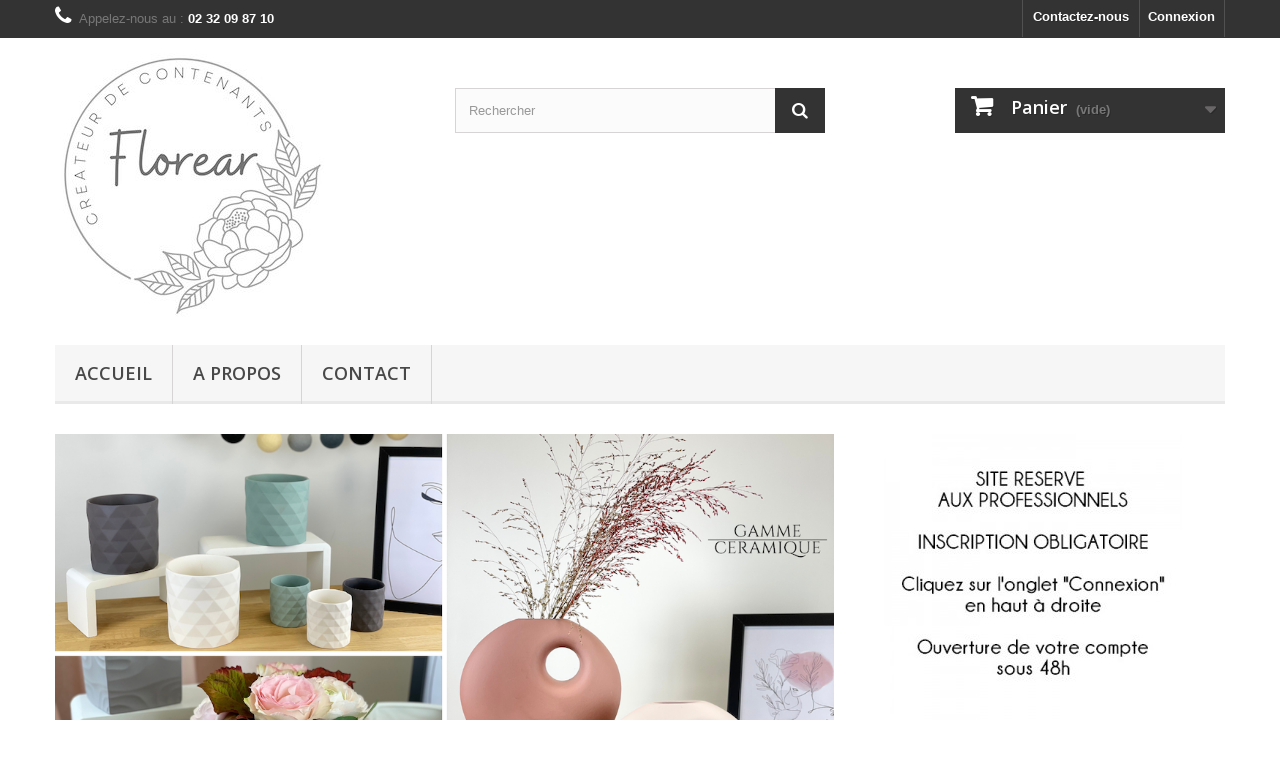

--- FILE ---
content_type: text/html; charset=utf-8
request_url: http://www.florear.fr/
body_size: 5449
content:
<!DOCTYPE HTML> <!--[if lt IE 7]><html class="no-js lt-ie9 lt-ie8 lt-ie7" lang="fr-fr"><![endif]--> <!--[if IE 7]><html class="no-js lt-ie9 lt-ie8 ie7" lang="fr-fr"><![endif]--> <!--[if IE 8]><html class="no-js lt-ie9 ie8" lang="fr-fr"><![endif]--> <!--[if gt IE 8]><html class="no-js ie9" lang="fr-fr"><![endif]--><html lang="fr-fr"><head><meta charset="utf-8" /><title>Florear, les contenants Français recyclés et recyclables ! - FLOREAR par MULTI-PLAST</title><meta name="description" content="Boutique en ligne" /><meta name="generator" content="PrestaShop" /><meta name="robots" content="index,follow" /><meta name="viewport" content="width=device-width, minimum-scale=0.25, maximum-scale=1.6, initial-scale=1.0" /><meta name="apple-mobile-web-app-capable" content="yes" /><link rel="icon" type="image/vnd.microsoft.icon" href="/img/favicon.ico?1720469374" /><link rel="shortcut icon" type="image/x-icon" href="/img/favicon.ico?1720469374" /><link rel="stylesheet" href="http://www.florear.fr/themes/default-bootstrap/cache/v_14_d6ce75e6688945b6c5240b61b526ec7a_all.css" type="text/css" media="all" /><link rel="stylesheet" href="http://fonts.googleapis.com/css?family=Open+Sans:300,600&amp;subset=latin,latin-ext" type="text/css" media="all" /> <!--[if IE 8]> <script src="https://oss.maxcdn.com/libs/html5shiv/3.7.0/html5shiv.js"></script> <script src="https://oss.maxcdn.com/libs/respond.js/1.3.0/respond.min.js"></script> <![endif]--></head><body id="index" class="index hide-left-column hide-right-column lang_fr"><div id="page"><div class="header-container"> <header id="header"><div class="banner"><div class="container"><div class="row"></div></div></div><div class="nav"><div class="container"><div class="row"> <nav><div class="header_user_info"> <a class="login" href="http://www.florear.fr/mon-compte" rel="nofollow" title="Identifiez-vous"> Connexion </a></div><div id="contact-link"> <a href="http://www.florear.fr/nous-contacter" title="Contactez-nous">Contactez-nous</a></div> <span class="shop-phone"> <i class="icon-phone"></i>Appelez-nous au : <strong>02 32 09 87 10</strong> </span></nav></div></div></div><div><div class="container"><div class="row"><div id="header_logo"> <a href="http://www.florear.fr/" title="FLOREAR par MULTI-PLAST"> <img class="logo img-responsive" src="http://www.florear.fr/img/florear-logo-1680177015.jpg" alt="FLOREAR par MULTI-PLAST" width="269" height="267"/> </a></div><div id="search_block_top" class="col-sm-4 clearfix"><form id="searchbox" method="get" action="//www.florear.fr/recherche" > <input type="hidden" name="controller" value="search" /> <input type="hidden" name="orderby" value="position" /> <input type="hidden" name="orderway" value="desc" /> <input class="search_query form-control" type="text" id="search_query_top" name="search_query" placeholder="Rechercher" value="" /> <button type="submit" name="submit_search" class="btn btn-default button-search"> <span>Rechercher</span> </button></form></div><div class="col-sm-4 clearfix"><div class="shopping_cart"> <a href="http://www.florear.fr/commande" title="Voir mon panier" rel="nofollow"> <b>Panier</b> <span class="ajax_cart_quantity unvisible">0</span> <span class="ajax_cart_product_txt unvisible">Produit</span> <span class="ajax_cart_product_txt_s unvisible">Produits</span> <span class="ajax_cart_total unvisible"> </span> <span class="ajax_cart_no_product">(vide)</span> </a><div class="cart_block block exclusive"><div class="block_content"><div class="cart_block_list"><p class="cart_block_no_products"> Aucun produit</p><div class="cart-prices"><div class="cart-prices-line first-line"> <span class="price cart_block_shipping_cost ajax_cart_shipping_cost unvisible"> À définir </span> <span class="unvisible"> Livraison </span></div><div class="cart-prices-line last-line"> <span class="price cart_block_total ajax_block_cart_total">0,00 €</span> <span>Total</span></div></div><p class="cart-buttons"> <a id="button_order_cart" class="btn btn-default button button-small" href="http://www.florear.fr/commande" title="Commander" rel="nofollow"> <span> Commander<i class="icon-chevron-right right"></i> </span> </a></p></div></div></div></div></div><div id="layer_cart"><div class="clearfix"><div class="layer_cart_product col-xs-12 col-md-6"> <span class="cross" title="Fermer la fenêtre"></span><h2> <i class="icon-check"></i>Produit ajouté au panier avec succès</h2><div class="product-image-container layer_cart_img"></div><div class="layer_cart_product_info"> <span id="layer_cart_product_title" class="product-name"></span> <span id="layer_cart_product_attributes"></span><div> <strong class="dark">Quantité</strong> <span id="layer_cart_product_quantity"></span></div><div> <strong class="dark">Total</strong> <span id="layer_cart_product_price"></span></div></div></div><div class="layer_cart_cart col-xs-12 col-md-6"><h2> <span class="ajax_cart_product_txt_s unvisible"> Il y a <span class="ajax_cart_quantity">0</span> produits dans votre panier. </span> <span class="ajax_cart_product_txt "> Il y a 1 produit dans votre panier. </span></h2><div class="layer_cart_row"> <strong class="dark"> Total produits TTC </strong> <span class="ajax_block_products_total"> </span></div><div class="layer_cart_row"> <strong class="dark unvisible"> Frais de port&nbsp;TTC </strong> <span class="ajax_cart_shipping_cost unvisible"> À définir </span></div><div class="layer_cart_row"> <strong class="dark"> Total TTC </strong> <span class="ajax_block_cart_total"> </span></div><div class="button-container"> <span class="continue btn btn-default button exclusive-medium" title="Continuer mes achats"> <span> <i class="icon-chevron-left left"></i>Continuer mes achats </span> </span> <a class="btn btn-default button button-medium" href="http://www.florear.fr/commande" title="Commander" rel="nofollow"> <span> Commander<i class="icon-chevron-right right"></i> </span> </a></div></div></div><div class="crossseling"></div></div><div class="layer_cart_overlay"></div><div id="block_top_menu" class="sf-contener clearfix col-lg-12"><div class="cat-title">Catégories</div><ul class="sf-menu clearfix menu-content"><li><a href="http://www.florear.fr/" title="Accueil">Accueil</a></li><li><a href="http://www.florear.fr/content/4-a-propos" title="A propos">A propos</a></li><li><a href="http://www.florear.fr/nous-contacter" title="Contact">Contact</a></li></ul></div></div></div></div> </header></div><div class="columns-container"><div id="columns" class="container"><div id="slider_row" class="row"><div id="top_column" class="center_column col-xs-12 col-sm-12"><div id="homepage-slider"><ul id="homeslider" style="max-height:600px;"><li class="homeslider-container"> <a href="http://www.florear.fr/12-e-shop" title="Pot céramique 651"> <img src="http://www.florear.fr/modules/homeslider/images/424cfb418d0521161af931acea6a3c72faa33be1_1.png" width="1065" height="600" alt="Pot c&eacute;ramique 651" /> </a></li><li class="homeslider-container"> <a href="http://www.florear.fr/12-e-shop" title="Produits fabriqués en France"> <img src="http://www.florear.fr/modules/homeslider/images/4b3ee93a8d4fb1f3475b1c6b06ad75094d400400_FLOREAR.jpg" width="400" height="400" alt="Produits fabriqu&eacute;s en France" /> </a></li><li class="homeslider-container"> <a href="http://www.florear.fr/12-e-shop" title="petites chouettes artisanales"> <img src="http://www.florear.fr/modules/homeslider/images/41e3853ce31a2b9b532d143ca266bbb3b7b86060_2.png" width="1065" height="600" alt="petites chouettes artisanales" /> </a></li><li class="homeslider-container"> <a href="http://www.florear.fr" title="pot ananas"> <img src="http://www.florear.fr/modules/homeslider/images/737720e0e24c8efb6999bd6a3b3f0002cbccaca6_3.png" width="1065" height="600" alt="pot ananas" /> </a></li><li class="homeslider-container"> <a href="colonne_metal" title="colonne centre de table"> <img src="http://www.florear.fr/modules/homeslider/images/439311d3df767191285e559d1bc3cd24cefce22b_4.png" width="1065" height="600" alt="colonne centre de table" /> </a></li><li class="homeslider-container"> <a href="jardiniere_bois" title="jardinière bois"> <img src="http://www.florear.fr/modules/homeslider/images/c212eeb0473c076c61718afc9d1e06394385a188_5.png" width="1065" height="600" alt="jardini&egrave;re bois" /> </a></li></ul></div><div id="htmlcontent_top"><ul class="htmlcontent-home clearfix row"><li class="htmlcontent-item-1 col-xs-4"> <a href="http://www.florear.fr" class="item-link" title="Lune m&eacute;tal"> <img src="http://www.florear.fr/modules/themeconfigurator/img/b3c7a3977f1f6d53c41ca12566b299b4a87e91c8_sans-titre-6.jpg" class="item-img " title="Lune m&eacute;tal" alt="Lune m&eacute;tal" width="381" height="300"/> </a></li></ul></div></div></div><div class="row"><div id="center_column" class="center_column col-xs-12 col-sm-12"><div class="tab-content"><ul id="homefeatured" class="homefeatured tab-pane"><li class="alert alert-info">Vous devez être enregistré en tant que professionnel pour voir nos produits.</li></ul></div><div class="clearfix"><div id="cmsinfo_block"><div class="col-xs-6"><ul><li><em class="icon-truck" id="icon-truck"></em><div class="type-text"><h3>Livraison par GLS - Frais de port 21€ HT</h3><p>Bénéficiez d'un service express de qualité, avec possibilité de livraison en 24h !</p></div></li><li><em class="icon-phone" id="icon-phone"></em><div class="type-text"><h3>Service client</h3><p>N'hésitez pas à nous contacter par mail pour toute question: contact@multi-plast.fr</p></div></li><li><h3>Paiement sécurisé</h3></li></ul><p>Par virement, CB à distance ou par chèque à l'ordre de "multi-plast"</p></div><div class="col-xs-6"><h3>Contenants FLOREAR, par MULTI-PLAST</h3><p><strong class="dark">Comment acheter nos contenants ?<br /></strong></p><p>Vous devez d'abord vous enregistrer sur notre site, en cliquant sur l'onglet "connexion" en haut à droite de cette page.</p><p>Nous vous enregistrerons dans les 24 à 72h.</p><p></p></div></div></div></div></div></div></div><div class="footer-container"> <footer id="footer" class="container"><div class="row"><div id="newsletter_block_left" class="block"><h4>Lettre d'informations</h4><div class="block_content"><form action="//www.florear.fr/" method="post"><div class="form-group" > <input class="inputNew form-control grey newsletter-input" id="newsletter-input" type="text" name="email" size="18" value="Saisissez votre adresse e-mail" /> <button type="submit" name="submitNewsletter" class="btn btn-default button button-small"> <span>ok</span> </button> <input type="hidden" name="action" value="0" /></div></form></div></div><section class="blockcategories_footer footer-block col-xs-12 col-sm-2"><h4>Catégories</h4><div class="category_footer toggle-footer"><div class="list"><ul class="tree dhtml"></ul></div></div> </section><section class="footer-block col-xs-12 col-sm-2" id="block_various_links_footer"><h4>Informations</h4><ul class="toggle-footer"><li class="item"> <a href="http://www.florear.fr/nouveaux-produits" title="Nouveaux produits"> Nouveaux produits </a></li><li class="item"> <a href="http://www.florear.fr/meilleures-ventes" title="Meilleures ventes"> Meilleures ventes </a></li><li class="item"> <a href="http://www.florear.fr/nous-contacter" title="Contactez-nous"> Contactez-nous </a></li><li class="item"> <a href="http://www.florear.fr/content/3-conditions-utilisation" title="Conditions générales de vente"> Conditions générales de vente </a></li><li class="item"> <a href="http://www.florear.fr/content/4-a-propos" title="A propos"> A propos </a></li><li> <a href="http://www.florear.fr/plan-site" title="sitemap"> sitemap </a></li></ul> </section><section class="footer-block col-xs-12 col-sm-4"><h4><a href="http://www.florear.fr/mon-compte" title="Gérer mon compte client" rel="nofollow">Mon compte</a></h4><div class="block_content toggle-footer"><ul class="bullet"><li><a href="http://www.florear.fr/historique-commandes" title="Mes commandes" rel="nofollow">Mes commandes</a></li><li><a href="http://www.florear.fr/avoirs" title="Mes avoirs" rel="nofollow">Mes avoirs</a></li><li><a href="http://www.florear.fr/adresses" title="Mes adresses" rel="nofollow">Mes adresses</a></li><li><a href="http://www.florear.fr/identite" title="Gérer mes informations personnelles" rel="nofollow">Mes informations personnelles</a></li><li><a href="http://www.florear.fr/reduction" title="Mes bons de réduction" rel="nofollow">Mes bons de réduction</a></li></ul></div> </section><section id="block_contact_infos" class="footer-block col-xs-12 col-sm-4"><div><h4>Informations sur votre boutique</h4><ul class="toggle-footer"><li> <i class="icon-map-marker"></i>Multi-plast, 4 Allée des Merisiers 27400 Heudebouville</li><li> <i class="icon-phone"></i>Appelez-nous au : <span>02 32 09 87 10</span></li><li> <i class="icon-envelope-alt"></i>E-mail : <span><a href="&#109;&#97;&#105;&#108;&#116;&#111;&#58;%63%6f%6e%74%61%63%74@%6d%75%6c%74%69-%70%6c%61%73%74.%66%72" >&#x63;&#x6f;&#x6e;&#x74;&#x61;&#x63;&#x74;&#x40;&#x6d;&#x75;&#x6c;&#x74;&#x69;&#x2d;&#x70;&#x6c;&#x61;&#x73;&#x74;&#x2e;&#x66;&#x72;</a></span></li></ul></div> </section></div> </footer></div></div>
<script type="text/javascript">/* <![CDATA[ */;var CUSTOMIZE_TEXTFIELD=1;var FancyboxI18nClose='Fermer';var FancyboxI18nNext='Suivant';var FancyboxI18nPrev='Pr&eacute;c&eacute;dent';var added_to_wishlist='Ajouté à votre liste d\'envies.';var ajax_allowed=true;var ajaxsearch=true;var baseDir='http://www.florear.fr/';var baseUri='http://www.florear.fr/';var blocksearch_type='top';var contentOnly=false;var customizationIdMessage='Personnalisation';var delete_txt='Supprimer';var displayList=false;var freeProductTranslation='Offert !';var freeShippingTranslation='Livraison gratuite !';var generated_date=1769057172;var hasDeliveryAddress=false;var homeslider_loop=1;var homeslider_pause=3000;var homeslider_speed=700;var homeslider_width=779;var id_lang=1;var img_dir='http://www.florear.fr/themes/default-bootstrap/img/';var instantsearch=false;var isGuest=0;var isLogged=0;var isMobile=false;var loggin_required='Vous devez être connecté pour gérer votre liste d\'envies.';var mywishlist_url='http://www.florear.fr/module/blockwishlist/mywishlist';var page_name='index';var placeholder_blocknewsletter='Saisissez votre adresse e-mail';var priceDisplayMethod=0;var priceDisplayPrecision=2;var quickView=true;var removingLinkText='supprimer cet article du panier';var roundMode=2;var search_url='http://www.florear.fr/recherche';var static_token='6c5dc316aab814e0c609637531dd7448';var toBeDetermined='À définir';var token='813a84aace730b88923f70a444de5b2a';var usingSecureMode=false;var wishlistProductsIds=false;/* ]]> */</script><script type="text/javascript" src="http://www.florear.fr/themes/default-bootstrap/cache/v_9_11a222d9b16182a103f0cc7f2e9b5b07.js"></script> <script type="text/javascript">/* <![CDATA[ */;function updateFormDatas(){var nb=$('#quantity_wanted').val();var id=$('#idCombination').val();$('.paypal_payment_form input[name=quantity]').val(nb);$('.paypal_payment_form input[name=id_p_attr]').val(id);}$(document).ready(function(){var baseDirPP=baseDir;if($('#in_context_checkout_enabled').val()!=1){$(document).on('click','#payment_paypal_express_checkout',function(){$('#paypal_payment_form_cart').submit();return false;});}var jquery_version=$.fn.jquery.split('.');if(jquery_version[0]>=1&&jquery_version[1]>=7){$('body').on('submit',".paypal_payment_form",function(){updateFormDatas();});}else{$('.paypal_payment_form').live('submit',function(){updateFormDatas();});}function displayExpressCheckoutShortcut(){var id_product=$('input[name="id_product"]').val();var id_product_attribute=$('input[name="id_product_attribute"]').val();$.ajax({type:"GET",url:baseDirPP+'/modules/paypal/express_checkout/ajax.php',data:{get_qty:"1",id_product:id_product,id_product_attribute:id_product_attribute},cache:false,success:function(result){if(result=='1'){$('#container_express_checkout').slideDown();}else{$('#container_express_checkout').slideUp();}return true;}});}$('select[name^="group_"]').change(function(){setTimeout(function(){displayExpressCheckoutShortcut()},500);});$('.color_pick').click(function(){setTimeout(function(){displayExpressCheckoutShortcut()},500);});if($('body#product').length>0){setTimeout(function(){displayExpressCheckoutShortcut()},500);}var modulePath='modules/paypal';var subFolder='/integral_evolution';var fullPath=baseDirPP+modulePath+subFolder;var confirmTimer=false;if($('form[target="hss_iframe"]').length==0){if($('select[name^="group_"]').length>0)displayExpressCheckoutShortcut();return false;}else{checkOrder();}function checkOrder(){if(confirmTimer==false)confirmTimer=setInterval(getOrdersCount,1000);}});/* ]]> */</script></body></html>